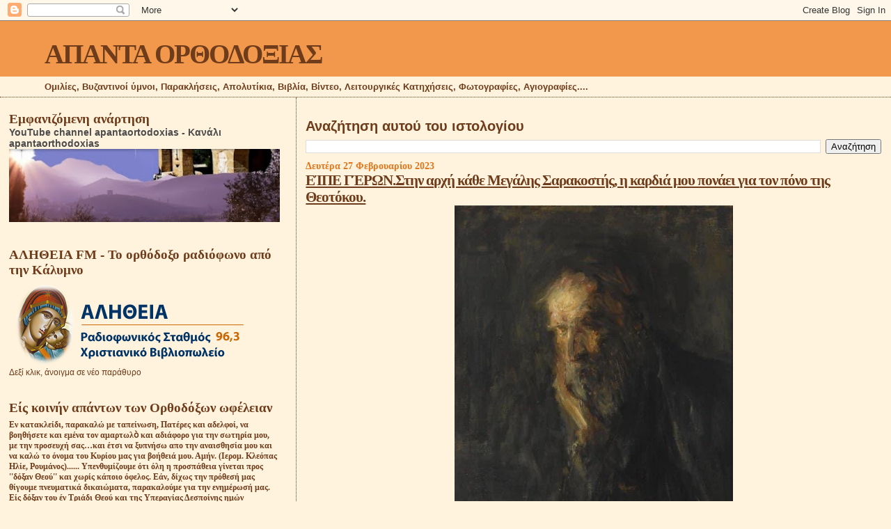

--- FILE ---
content_type: text/javascript;charset=UTF-8
request_url: https://whos.amung.us/pingjs/?k=6u13hlrc2da6&t=%CE%91%CE%A0%CE%91%CE%9D%CE%A4%CE%91%20%CE%9F%CE%A1%CE%98%CE%9F%CE%94%CE%9F%CE%9E%CE%99%CE%91%CE%A3%3A%20%CE%95%CE%8A%CE%A0%CE%95%20%CE%93%CE%88%CE%A1%CE%A9%CE%9D.%CE%A3%CF%84%CE%B7%CE%BD%20%CE%B1%CF%81%CF%87%CE%AE%20%CE%BA%CE%AC%CE%B8%CE%B5%20%CE%9C%CE%B5%CE%B3%CE%AC%CE%BB%CE%B7%CF%82%20%CE%A3%CE%B1%CF%81%CE%B1%CE%BA%CE%BF%CF%83%CF%84%CE%AE%CF%82%2C%20%CE%B7%20%CE%BA%CE%B1%CF%81%CE%B4%CE%B9%CE%AC%20%CE%BC%CE%BF%CF%85%20%CF%80%CE%BF&c=u&x=https%3A%2F%2Fapantaortodoxias.blogspot.com%2F2023%2F02%2Fblog-post_580.html&y=&a=-1&d=2.759&v=27&r=6508
body_size: -111
content:
WAU_r_u('3','6u13hlrc2da6',-1);

--- FILE ---
content_type: application/javascript
request_url: https://livetrafficfeed.com/static/v5/jquery.js?ranid=JnqJteQSIaVZiR0m7BYcYnJzuUKjuYI5JgRXluL445LavqFflW&cookie_id=&link=https%3A%2F%2Fapantaortodoxias.blogspot.com%2F2023%2F02%2Fblog-post_580.html&clientwidth=1280&clientheight=720&num=10&title=%CE%95%CE%8A%CE%A0%CE%95%20%CE%93%CE%88%CE%A1%CE%A9%CE%9D.%CE%A3%CF%84%CE%B7%CE%BD%20%CE%B1%CF%81%CF%87%CE%AE%20%CE%BA%CE%AC%CE%B8%CE%B5%20%CE%9C%CE%B5%CE%B3%CE%AC%CE%BB&referrer=&timezone=Europe%2FAthens&root=0
body_size: 676
content:
var LTF_FEED_JnqJteQSIaVZiR0m7BYcYnJzuUKjuYI5JgRXluL445LavqFflW = {"a":0,"b":1769822205,"c":0,"d":0,"e":1,"f":0,"g":3,"h":0,"i":"javascript:void(0);","j":0,"k":"US","l":[{"id":1215998326,"a":"http:\/\/apantaortodoxias.blogspot.com\/","b":"\u0391\u03a0\u0391\u039d\u03a4\u0391 \u039f\u03a1\u0398\u039f\u0394\u039f\u039e\u0399\u0391\u03a3","c":"Acharnes","d":"gr","e":"FF","f":"browser","g":"WIN","h":"1769821539"},{"id":1215990903,"a":"http:\/\/apantaortodoxias.blogspot.com\/","b":"\u0391\u03a0\u0391\u039d\u03a4\u0391 \u039f\u03a1\u0398\u039f\u0394\u039f\u039e\u0399\u0391\u03a3","c":"Bellmore","d":"us","e":"SF","f":"browser","g":"MAC","h":"1769820396"},{"id":1215972553,"a":"http:\/\/apantaortodoxias.blogspot.com\/","b":"\u0391\u03a0\u0391\u039d\u03a4\u0391 \u039f\u03a1\u0398\u039f\u0394\u039f\u039e\u0399\u0391\u03a3","c":"Queens","d":"us","e":"CH","f":"browser","g":"AND","h":"1769817588"},{"id":1215962245,"a":"https:\/\/apantaortodoxias.blogspot.com\/","b":"\u0391\u03a0\u0391\u039d\u03a4\u0391 \u039f\u03a1\u0398\u039f\u0394\u039f\u039e\u0399\u0391\u03a3","c":"Thessaloniki","d":"gr","e":"CH","f":"browser","g":"WIN","h":"1769815753"},{"id":1215960540,"a":"https:\/\/apantaortodoxias.blogspot.com\/2025\/01\/blog-post_74.html","b":"\u03a0\u03ce\u03c2 \u03b8\u03ac \u03c7\u03ac\u03c3\u03c9 \u03ba\u03b9\u03bb\u03ac!!!!","c":"Alimos","d":"gr","e":"CH","f":"browser","g":"WIN","h":"1769815453"},{"id":1215955581,"a":"http:\/\/apantaortodoxias.blogspot.com\/","b":"\u0391\u03a0\u0391\u039d\u03a4\u0391 \u039f\u03a1\u0398\u039f\u0394\u039f\u039e\u0399\u0391\u03a3","c":"Athens","d":"gr","e":"CH","f":"browser","g":"AND","h":"1769814611"},{"id":1215948895,"a":"http:\/\/apantaortodoxias.blogspot.com\/","b":"\u0391\u03a0\u0391\u039d\u03a4\u0391 \u039f\u03a1\u0398\u039f\u0394\u039f\u039e\u0399\u0391\u03a3","c":"Thessaloniki","d":"gr","e":"SF","f":"browser","g":"MAC","h":"1769813549"},{"id":1215945648,"a":"http:\/\/apantaortodoxias.blogspot.com\/","b":"\u0391\u03a0\u0391\u039d\u03a4\u0391 \u039f\u03a1\u0398\u039f\u0394\u039f\u039e\u0399\u0391\u03a3","c":"Newcastle","d":"au","e":"PS","f":"browser","g":"WIN","h":"1769812949"},{"id":1215945058,"a":"https:\/\/apantaortodoxias.blogspot.com\/2026\/01\/blog-post_900.html","b":"\u039f \u03c0\u03b1\u03c4\u03ad\u03c1\u03b1\u03c2 \u03a1\u03b1\u03c6\u03b1\u03ae\u03bb \u03bc\u03b1\u03c2 \u03bb\u03ad\u03b5\u03b9 \u03b3\u03b9\u03b1 \u03c4","c":"Kallithea","d":"gr","e":"CH","f":"browser","g":"WIN","h":"1769812846"},{"id":1215943382,"a":"https:\/\/apantaortodoxias.blogspot.com\/","b":"\u0391\u03a0\u0391\u039d\u03a4\u0391 \u039f\u03a1\u0398\u039f\u0394\u039f\u039e\u0399\u0391\u03a3","c":"Athens","d":"gr","e":"CH","f":"browser","g":"AND","h":"1769812534"}],"m":0,"o":6000,"p":"30b386342eb9ec7831c982897c4ed89c"};

--- FILE ---
content_type: application/javascript
request_url: https://t.dtscout.com/pv/?_a=v&_h=apantaortodoxias.blogspot.com&_ss=6fwuz43k8o&_pv=1&_ls=0&_u1=1&_u3=1&_cc=us&_pl=d&_cbid=e9qd&_cb=_dtspv.c
body_size: -283
content:
try{_dtspv.c({"b":"chrome@131"},'e9qd');}catch(e){}